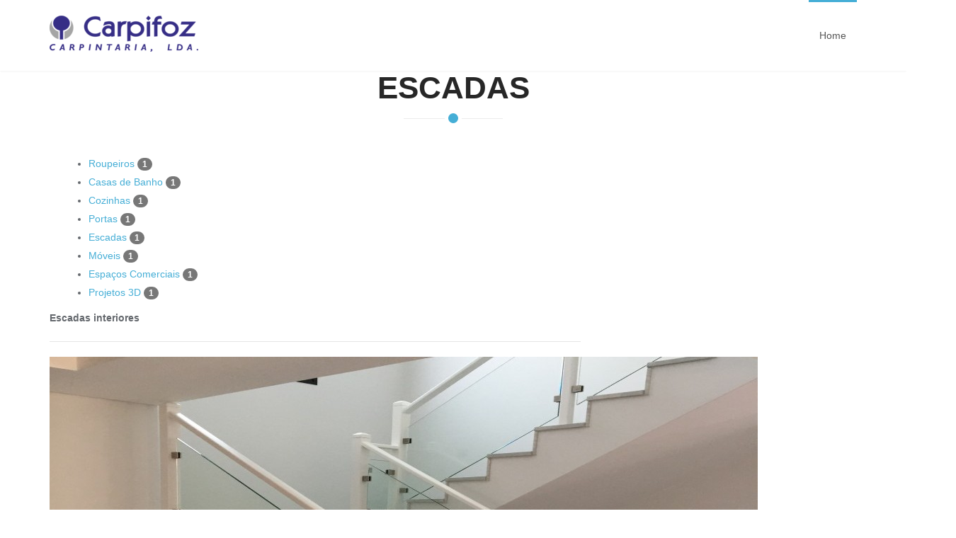

--- FILE ---
content_type: text/html; charset=UTF-8
request_url: https://www.carpifoz.pt/blogpost/Escadas
body_size: 2701
content:
<!DOCTYPE html>
<html lang="en">
    <head>
    <meta charset="utf-8">
    <meta http-equiv="content-type" content="text/html; charset=utf-8">
    <meta name="description" content="">
    <meta name="keywords" content="">
    <meta name="author" content="">
    <meta name="viewport" content="width=device-width, initial-scale=1.0">
    <title>CarpiFoz</title>
    <!-- core CSS -->
    <link href="https://www.carpifoz.pt/combine/3aa49b4a3ae816391f6ea7541ea8956e-1578658961" rel="stylesheet">
    <!--[if lt IE 9]>
    <script src="assets/js/html5shiv.js"></script>
    <script src="assets/js/respond.min.js"></script>
    <![endif]-->       
    <link rel="shortcut icon" href="https://www.carpifoz.pt/themes/jtherczeg-multi/assets/images/ico/favicon.ico">
    <link rel="apple-touch-icon-precomposed" sizes="144x144" href="https://www.carpifoz.pt/themes/jtherczeg-multi/images/ico/apple-touch-icon-144-precomposed.png">
    <link rel="apple-touch-icon-precomposed" sizes="114x114" href="https://www.carpifoz.pt/themes/jtherczeg-multi/images/ico/apple-touch-icon-114-precomposed.png">
    <link rel="apple-touch-icon-precomposed" sizes="72x72" href="https://www.carpifoz.pt/themes/jtherczeg-multi/images/ico/apple-touch-icon-72-precomposed.png">
    <link rel="apple-touch-icon-precomposed" href="https://www.carpifoz.pt/themes/jtherczeg-multi/images/ico/apple-touch-icon-57-precomposed.png">
</head><!--/head-->

<body id="home" class="homepage">

<header id="header">
    <nav id="main-menu" class="navbar navbar-default navbar-fixed-top" role="banner">
            <div class="container">
                <div class="navbar-header">
                    <button type="button" class="navbar-toggle" data-toggle="collapse" data-target=".navbar-collapse">
                        <span class="sr-only">Toggle navigation</span>
                        <span class="icon-bar"></span>
                        <span class="icon-bar"></span>
                        <span class="icon-bar"></span>
                    </button>
                    <a class="navbar-brand" href="https://www.carpifoz.pt/"><img src="https://www.carpifoz.pt/themes/jtherczeg-multi/assets/images/logo.png" alt="logo"></a>
                </div>
				
                <div class="collapse navbar-collapse navbar-right">
                    <ul class="nav navbar-nav">
                        <li class="scroll active"><a href="https://www.carpifoz.pt/">Home</a></li>
                    </ul>
                </div>
            </div><!--/.container-->
        </nav><!--/nav--></header><!--/header-->

<div class="container">

    <div class="section-header">
        <h2 class="section-title text-center wow fadeInDown">Escadas</h2>
        <p class="text-center wow fadeInDown">  </p>
    </div>
    
    <div class="col-sm-4">
                <ul class="category-list">
                <li >
        <a href="https://www.carpifoz.pt/blog/category/Roupeiros">Roupeiros</a> 
                    <span class="badge">1</span>
        
            </li>
        <li >
        <a href="https://www.carpifoz.pt/blog/category/casas-de-banho">Casas de Banho</a> 
                    <span class="badge">1</span>
        
            </li>
        <li >
        <a href="https://www.carpifoz.pt/blog/category/cozinhas">Cozinhas</a> 
                    <span class="badge">1</span>
        
            </li>
        <li >
        <a href="https://www.carpifoz.pt/blog/category/Portas">Portas</a> 
                    <span class="badge">1</span>
        
            </li>
        <li >
        <a href="https://www.carpifoz.pt/blog/category/Escadas">Escadas</a> 
                    <span class="badge">1</span>
        
            </li>
        <li >
        <a href="https://www.carpifoz.pt/blog/category/moveis">Móveis</a> 
                    <span class="badge">1</span>
        
            </li>
        <li >
        <a href="https://www.carpifoz.pt/blog/category/espacos-comerciais">Espaços Comerciais</a> 
                    <span class="badge">1</span>
        
            </li>
        <li >
        <a href="https://www.carpifoz.pt/blog/category/projetos-3d">Projetos 3D</a> 
                    <span class="badge">1</span>
        
            </li>
    </ul>
        </div>
    
    <div class="row">
        <div class="col-sm-8">
            
<div class="content"><p><strong>Escadas interiores</strong></p>
<hr />
<p><img src="https://www.carpifoz.pt/storage/app/media/Escadas/cropped-images/IMG_1314-0-67-1000-683-1650615615.jpg" alt="" /></p>
<p>Escadas interiores com estrutura em madeira lacado a branco mate, corrimão e vidros</p>
<hr />
<p><img src="https://www.carpifoz.pt/storage/app/media/Escadas/DSCF2497.jpg" alt="" /></p>
<p>Escadas interiores em carvalho com aproveitamento de móvel inferior e estrututa em ripado de carvalho</p>
<hr />
<p><img src="https://www.carpifoz.pt/storage/app/media/Escadas/dsc01614-large.jpg" alt="" /></p>
<p><img src="https://www.carpifoz.pt/storage/app/media/Escadas/dsc01620-large1.jpg" alt="" /></p>
<p>Escadas interiores com estrutura metálica, degraus e corrimão em caravlho  e forrado com vidro</p>
<hr />
<p><img src="https://www.carpifoz.pt/storage/app/media/Escadas/IMG_0782.jpg" alt="" /></p>
<p><img src="https://www.carpifoz.pt/storage/app/media/Escadas/IMG_0778.jpg" alt="" /></p>
<p>Escadas interiores em madeira suspensas e estrutura em vidro</p>
<hr />
<p><strong>Escadas exteriores</strong></p>
<p><img src="https://www.carpifoz.pt/storage/app/media/Escadas/cropped-images/IMG_0593-0-0-0-0-1650615362.jpg" alt="" /></p>
<p>Escadas exteriores em madeira e estrutura metálica</p></div>

    <div class="featured-images text-center">
                    <p>
                <img
                    data-src="IMG_0782.JPG"
                    src="https://www.carpifoz.pt/storage/app/uploads/public/626/25f/fbd/62625ffbd5beb660429271.jpg"
                    alt=""
                    style="max-width: 100%" />
            </p>
            </div>

<p class="info">
    Posted
     in
                    <a href="https://www.carpifoz.pt/blog/category/Escadas">Escadas</a>                on Apr 22, 2022
</p>
        </div>
        
    </div>            
            
</div>
<footer id="footer">
    <div class="container">
            <div class="row">
                <div class="col-sm-4">
                
                    <h4>RESOLUÇÃO DE CONFLITOS</h4>
                    <p>Para resolução de conflitos de consumo contacte o Centro de Arbitragem de Conflitos de Consumo do Distrito de Coimbra (http://www.centrodearbitragemdecoimbra.com) ou Centro de Arbitragem da Associação das Indústrias de Madeira e Mobiliário de Portugal (http://www.aimmp.pt).</p>
                    
                    <p> <br> </p>
                                        
                    <a href="http://www.livroreclamacoes.pt"><img class="img" src="/storage/app/media/LivroRec.png" alt="" height="80" width="200"></a>
                    <p> <br> <br> </p>
                    
                    <p>2019 / 2026 Website criado por Marco Garcia.</p>
                    <!--
                    &copy;  2026 Carpifoz. Designed by <a target="_blank" href="http://shapebootstrap.net/" title="Free Twitter Bootstrap WordPress Themes and HTML templates">ShapeBootstrap</a> &#123;&#123; Powered by <a href="http://octobercms.com/">OctoberCMS</a> &#125;&#125; -->
                </div>
                            
                <div class="col-sm-4">
                    
                    <h4>CARPIFOZ CARPINTARIA, LDA</h4>
                    
                    <p><br><i class="fa fa-home fa-2x"></i>    Rua das Tilias, lt 63<br>    3090-380 Figueira da Foz</p>
                    
                    <p><br><i class="fa fa-phone-square fa-2x"></i>    (+351) 233 430 079</p>
                    <p>    (Chamada para rede fixa nacional)</p>
                    
                    <p><br><i class="fa fa-envelope fa-2x"></i><a href="mailto:geral@carpifoz.pt">    geral@carpifoz.pt</a></p>
                    
                    <p>Siga-nos também no <a href="https://www.facebook.com/carpifoz"><i class="fa fa-facebook fa-3x"></i></a> </p>
                    
                    <p>Precisa de mais informações? Não hesite em nos contactar. De segunda a sexta-feira, das 9:00 às 13:00 e das 14:00 às 18:00</p>
                                
                    <!--<ul class="social-icons">
                        <li><a href="#"><i class="fa fa-facebook fa-3x"></i></a></li>
                       <li><a href="#"><i class="fa fa-twitter"></i></a></li>
                        <li><a href="#"><i class="fa fa-google-plus"></i></a></li>
                        <li><a href="#"><i class="fa fa-pinterest"></i></a></li>
                        <li><a href="#"><i class="fa fa-dribbble"></i></a></li>
                        <li><a href="#"><i class="fa fa-behance"></i></a></li>
                        <li><a href="#"><i class="fa fa-flickr"></i></a></li>
                        <li><a href="#"><i class="fa fa-youtube"></i></a></li>
                        <li><a href="#"><i class="fa fa-linkedin"></i></a></li>
                        <li><a href="#"><i class="fa fa-github"></i></a></li>
                    </ul>-->
                </div>
                
                <div class="col-sm-4">
                    <img class="img" src=/storage/app/media/Cofinanciado-1024x155.jpg alt="" height="100%" width="100%">
                
                    <p> <br> <br> </p>
                
                    <a href="/storage/app/media/Pol%C3%ADtica-de-Privacidade.pdf"><h4>POLITICA DE PRIVACIDADE</h4></a>                
                    
                    <p> <br> <br> </p>
                    
                    <p> <br> <br> </p>
                                                                                        
                                        
                    <a href="/storage/app/media/CarpifozSGS.pdf"><img class="img" src=/storage/app/media/SGS.png alt="" height="30%" width="30%"></a>
                    
                    
                </div>
                
            </div>
        </div></footer><!--/#footer-->

   <script src="https://maps.googleapis.com/maps/api/js?key=AIzaSyDCxnMwLV9YOEqujjxjZH_ABvDgdv3-TfE" type="text/javascript"></script>
    <script type="text/javascript" src="https://www.carpifoz.pt/themes/jtherczeg-multi/assets/js/jquery.js"></script>
    <script type="text/javascript" src="https://www.carpifoz.pt/themes/jtherczeg-multi/assets/js/bootstrap.min.js"></script>
    <script type="text/javascript" src="https://www.carpifoz.pt/themes/jtherczeg-multi/assets/js/owl.carousel.min.js"></script>
    <script type="text/javascript" src="https://www.carpifoz.pt/themes/jtherczeg-multi/assets/js/mousescroll.js"></script>
    <script type="text/javascript" src="https://www.carpifoz.pt/themes/jtherczeg-multi/assets/js/smoothscroll.js"></script>
    <script type="text/javascript" src="https://www.carpifoz.pt/themes/jtherczeg-multi/assets/js/jquery.prettyPhoto.js"></script>
    <script type="text/javascript" src="https://www.carpifoz.pt/themes/jtherczeg-multi/assets/js/jquery.isotope.min.js"></script>
    <script type="text/javascript" src="https://www.carpifoz.pt/themes/jtherczeg-multi/assets/js/jquery.inview.min.js"></script>
    <script type="text/javascript" src="https://www.carpifoz.pt/themes/jtherczeg-multi/assets/js/wow.min.js"></script>
    <script type="text/javascript" src="https://www.carpifoz.pt/themes/jtherczeg-multi/assets/js/main.js"></script>
<script src="/modules/system/assets/js/framework.js"></script>
<script src="/modules/system/assets/js/framework.extras.js"></script>
<link rel="stylesheet" property="stylesheet" href="/modules/system/assets/css/framework.extras.css">


</body>
</html>

--- FILE ---
content_type: application/javascript
request_url: https://www.carpifoz.pt/themes/jtherczeg-multi/assets/js/main.js
body_size: 2210
content:
jQuery(function($) {'use strict';

	// Navigation Scroll
	$(window).scroll(function(event) {
		Scroll();
	});

	$('.navbar-collapse ul li a').on('click', function() {  
		$('html, body').animate({scrollTop: $(this.hash).offset().top - 5}, 1000);
		return false;
	});

	// User define function
	function Scroll() {
		var contentTop      =   [];
		var contentBottom   =   [];
		var winTop      =   $(window).scrollTop();
		var rangeTop    =   200;
		var rangeBottom =   500;
		$('.navbar-collapse').find('.scroll a').each(function(){
			contentTop.push( $( $(this).attr('href') ).offset().top);
			contentBottom.push( $( $(this).attr('href') ).offset().top + $( $(this).attr('href') ).height() );
		})
		$.each( contentTop, function(i){
			if ( winTop > contentTop[i] - rangeTop ){
				$('.navbar-collapse li.scroll')
				.removeClass('active')
				.eq(i).addClass('active');			
			}
		})
	};

	$('#tohash').on('click', function(){
		$('html, body').animate({scrollTop: $(this.hash).offset().top - 5}, 1000);
		return false;
	});

	// accordian
	$('.accordion-toggle').on('click', function(){
		$(this).closest('.panel-group').children().each(function(){
		$(this).find('>.panel-heading').removeClass('active');
		 });

	 	$(this).closest('.panel-heading').toggleClass('active');
	});

	//Slider
	$(document).ready(function() {
		var time = 7; // time in seconds

	 	var $progressBar,
	      $bar, 
	      $elem, 
	      isPause, 
	      tick,
	      percentTime;
	 
	    //Init the carousel
	    $("#main-slider").find('.owl-carousel').owlCarousel({
	      slideSpeed : 500,
	      paginationSpeed : 500,
	      singleItem : true,
	      navigation : true,
			navigationText: [
			"<i class='fa fa-angle-left'></i>",
			"<i class='fa fa-angle-right'></i>"
			],
	      afterInit : progressBar,
	      afterMove : moved,
	      startDragging : pauseOnDragging,
	      //autoHeight : true,
	      transitionStyle : "fadeUp"
	    });
	 
	    //Init progressBar where elem is $("#owl-demo")
	    function progressBar(elem){
	      $elem = elem;
	      //build progress bar elements
	      buildProgressBar();
	      //start counting
	      start();
	    }
	 
	    //create div#progressBar and div#bar then append to $(".owl-carousel")
	    function buildProgressBar(){
	      $progressBar = $("<div>",{
	        id:"progressBar"
	      });
	      $bar = $("<div>",{
	        id:"bar"
	      });
	      $progressBar.append($bar).appendTo($elem);
	    }
	 
	    function start() {
	      //reset timer
	      percentTime = 0;
	      isPause = false;
	      //run interval every 0.01 second
	      tick = setInterval(interval, 10);
	    };
	 
	    function interval() {
	      if(isPause === false){
	        percentTime += 1 / time;
	        $bar.css({
	           width: percentTime+"%"
	         });
	        //if percentTime is equal or greater than 100
	        if(percentTime >= 100){
	          //slide to next item 
	          $elem.trigger('owl.next')
	        }
	      }
	    }
	 
	    //pause while dragging 
	    function pauseOnDragging(){
	      isPause = true;
	    }
	 
	    //moved callback
	    function moved(){
	      //clear interval
	      clearTimeout(tick);
	      //start again
	      start();
	    }
	});

	//Initiat WOW JS
	new WOW().init();
	//smoothScroll
	smoothScroll.init();

	// portfolio filter
	$(window).load(function(){'use strict';
		var $portfolio_selectors = $('.portfolio-filter >li>a');
		var $portfolio = $('.portfolio-items');
		$portfolio.isotope({
			itemSelector : '.portfolio-item',
			layoutMode : 'fitRows'
		});
		
		$portfolio_selectors.on('click', function(){
			$portfolio_selectors.removeClass('active');
			$(this).addClass('active');
			var selector = $(this).attr('data-filter');
			$portfolio.isotope({ filter: selector });
			return false;
		});
	});

	$(document).ready(function() {
		//Animated Progress
		$('.progress-bar').bind('inview', function(event, visible, visiblePartX, visiblePartY) {
			if (visible) {
				$(this).css('width', $(this).data('width') + '%');
				$(this).unbind('inview');
			}
		});

		//Animated Number
		$.fn.animateNumbers = function(stop, commas, duration, ease) {
			return this.each(function() {
				var $this = $(this);
				var start = parseInt($this.text().replace(/,/g, ""));
				commas = (commas === undefined) ? true : commas;
				$({value: start}).animate({value: stop}, {
					duration: duration == undefined ? 1000 : duration,
					easing: ease == undefined ? "swing" : ease,
					step: function() {
						$this.text(Math.floor(this.value));
						if (commas) { $this.text($this.text().replace(/(\d)(?=(\d\d\d)+(?!\d))/g, "$1,")); }
					},
					complete: function() {
						if (parseInt($this.text()) !== stop) {
							$this.text(stop);
							if (commas) { $this.text($this.text().replace(/(\d)(?=(\d\d\d)+(?!\d))/g, "$1,")); }
						}
					}
				});
			});
		};

		$('.animated-number').bind('inview', function(event, visible, visiblePartX, visiblePartY) {
			var $this = $(this);
			if (visible) {
				$this.animateNumbers($this.data('digit'), false, $this.data('duration')); 
				$this.unbind('inview');
			}
		});
	});

	// Contact form
	var form = $('#main-contact-form');
	form.submit(function(event){
		event.preventDefault();
		var form_status = $('<div class="form_status"></div>');
		$.ajax({
			url: $(this).attr('action'),
			beforeSend: function(){
				form.prepend( form_status.html('<p><i class="fa fa-spinner fa-spin"></i> Email is sending...</p>').fadeIn() );
			}
		}).done(function(data){
			form_status.html('<p class="text-success">Thank you for contact us. As early as possible  we will contact you</p>').delay(3000).fadeOut();
		});
	});

	//Pretty Photo
	$("a[rel^='prettyPhoto']").prettyPhoto({
		social_tools: false
	});

	//Google Map
	var latitude = $('#google-map').data('latitude');
	var longitude = $('#google-map').data('longitude');
	function initialize_map() {
		var myLatlng = new google.maps.LatLng(latitude,longitude);
		var mapOptions = {
			zoom: 14,
			scrollwheel: false,
			center: myLatlng
		};
		var map = new google.maps.Map(document.getElementById('google-map'), mapOptions);
		var marker = new google.maps.Marker({
			position: myLatlng,
			map: map
		});
	}
	google.maps.event.addDomListener(window, 'load', initialize_map);

});